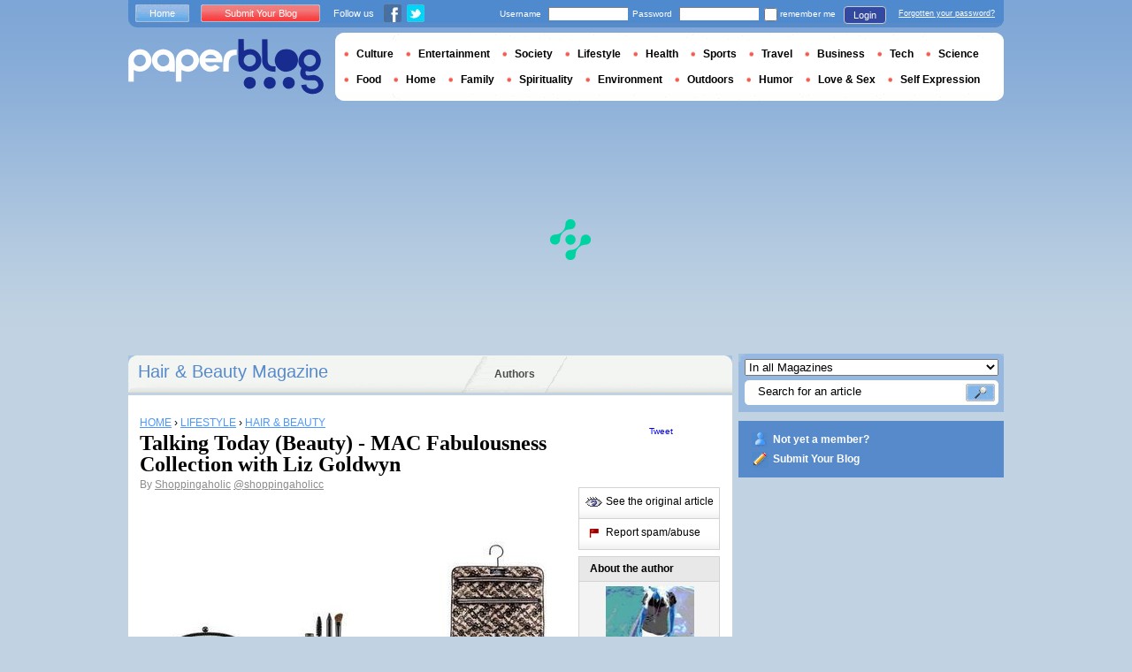

--- FILE ---
content_type: text/html; charset=utf-8
request_url: https://en.paperblog.com/talking-today-beauty-mac-fabulousness-collection-with-liz-goldwyn-331625/
body_size: 9768
content:

<!DOCTYPE html PUBLIC "-//W3C//DTD XHTML 1.0 Strict//EN" "http://www.w3.org/TR/xhtml1/DTD/xhtml1-strict.dtd">

<html xmlns="http://www.w3.org/1999/xhtml" xmlns:fb="http://www.facebook.com/2008/fbml" xml:lang="en" lang="en">

 <head>
  <title>Talking Today (Beauty) - MAC Fabulousness Collection with Liz Goldwyn - Paperblog</title>
  <meta http-equiv="content-type" content="text/html; charset=utf-8" />
  <meta http-equiv="keywords" lang="en" content="talking, today, beauty, mac, fabulousness, collection, with, liz, goldwyn, Talking Today (Beauty) - MAC Fabulousness Collection with Liz Goldwyn" /> 
  <meta name="description" lang="en" content="MAC Fabulousness Collection with Liz GoldwynThough I have used just 2 or 3 products from M.A.C. but I can&#39;t deny that I am a fan of M.A.C. It&#39;s simple because almost more than half of the world (who knows MAC) are fan." />
  <meta name="identifier-url" content="http://en.paperblog.com"/>
  <link rel="shortcut icon" href="https://m5.paperblog.com/assets/htdocs/favicon.ico" /> 
  
  <link href="https://m5.paperblog.com/css/en.ra7935d99526adc034d695b68cd0033a9.css" rel="stylesheet" type="text/css" />
  <!--[if ie 6]><link href="https://m5.paperblog.com/css/ie.ree9ccf63538f0bded55d77ee5ee85e74.css" rel="stylesheet" type="text/css" /><![endif]-->
  
  

<!--[if !IE]>-->
<link href="https://m5.paperblog.com/css/mobile.re974143180f19344bc39a471c5b4d9b1.css" rel="stylesheet" type="text/css" media="only screen and (max-device-width: 599px)" />
<meta name="viewport" content="width=device-width" />
<!--<![endif]-->

  
  
  <link href="https://m5.paperblog.com/css/featherlight.r6bcea3ecd82effb38c3d894c62a260d4.css" rel="stylesheet" type="text/css" media="only screen and (min-width: 600px)" />
  <style type="text/css">
    div.popin_share {
      position: absolute;
      float: left;
      padding-left: 20px;
      padding-top: 20px;
      
    }
    img.social-inline {display: inline; margin-right: 4px;}
    </style>

  


<script async="" type="aba024837e014998d2add464-text/javascript" src="https://securepubads.g.doubleclick.net/tag/js/gpt.js"></script>
<script type="aba024837e014998d2add464-text/javascript">
var optidigitalQueue = optidigitalQueue || {};
optidigitalQueue.cmd = optidigitalQueue.cmd || [];
</script>
<script type="aba024837e014998d2add464-text/javascript" id='optidigital-ad-init' async data-config='{"adUnit": "/1035235/od.paperblog.com/article"}' src='//scripts.opti-digital.com/tags/?site=paperblog'></script>



  
 
  
 <link rel="canonical" href="https://en.paperblog.com/talking-today-beauty-mac-fabulousness-collection-with-liz-goldwyn-331625/" />
 
 <link rel="amphtml" href="https://en.paperblog.com/talking-today-beauty-mac-fabulousness-collection-with-liz-goldwyn-331625/amp">
 
 <meta name="title" lang="en" content="Talking Today (Beauty) - MAC Fabulousness Collection with Liz Goldwyn" />
 <meta property="og:title" content="Talking Today (Beauty) - MAC Fabulousness Collection with Liz Goldwyn - Paperblog"/>
 <meta property="og:description" content="MAC Fabulousness Collection with Liz GoldwynThough I have used just 2 or 3 products from M.A.C. but I can&#39;t deny that I am a fan of M.A.C. It&#39;s simple because almost more than half of the world (who knows MAC) are fan."/>
 <meta property="og:site_name" content="Paperblog"/>
 <meta property="og:type" content="article"/>

 <meta name="twitter:card" content="summary" />
 
 <meta name="twitter:site" content="@paperblog" />
 
 <meta name="twitter:title" content="Talking Today (Beauty) - MAC Fabulousness Collection with Liz Goldwyn - Paperblog" />
 <meta name="twitter:description" content="MAC Fabulousness Collection with Liz GoldwynThough I have used just 2 or 3 products from M.A.C. but I can&#39;t deny that I am a fan of M.A.C. It&#39;s simple because almost more than half of the world (who knows MAC) are fan." />
 <meta name="twitter:url" content="https://en.paperblog.com/talking-today-beauty-mac-fabulousness-collection-with-liz-goldwyn-331625/" />

 
 <meta property="fb:app_id" content="102593679888369">
 
 
 
 
 
  
  
   <link rel="image_src" href="https://m5.paperblog.com/i/33/331625/talking-today-beauty-mac-fabulousness-collect-T-eOYP1U.jpeg" />
   <meta property="og:image" content="https://m5.paperblog.com/i/33/331625/talking-today-beauty-mac-fabulousness-collect-T-eOYP1U.jpeg"/>
   <meta name="twitter:image" content="https://m5.paperblog.com/i/33/331625/talking-today-beauty-mac-fabulousness-collect-T-eOYP1U.jpeg" />
   
  
  
 
 



  
  
  <style type="text/css">
  @media only screen and (min-device-width: 600px) {
    #main {
      padding-top: 400px;
    }
  }
  </style>
 </head>
 <body>
  
  
  <script type="aba024837e014998d2add464-text/javascript">
  (function() {
    var ARTICLE_URL = window.location.href;
    var CONTENT_ID = 'everything';
    document.write(
      '<scr'+'ipt '+
      'src="//survey.g.doubleclick.net/survey?site=_anevr4p4pmmywrikiuv3w6gfsu'+
      '&amp;url='+encodeURIComponent(ARTICLE_URL)+
      (CONTENT_ID ? '&amp;cid='+encodeURIComponent(CONTENT_ID) : '')+
      '&amp;random='+(new Date).getTime()+
      '" type="text/javascript">'+'\x3C/scr'+'ipt>');
  })();
  </script>
  

  


  
  
  
  
  
  <div id="main">
   <div id="content" class="article-page">
    <div class="main-content">
     

     <h2 class="main-content-title">
 
  
   
   
    <a href="/hair-beauty/">Hair &amp; Beauty Magazine </a>
   
   
  
 
</h2>
     <ul id="main-navigation">
      
       <li class="menu-large"><a href="/users/top/">Authors</a></li>
      
     </ul>
     

<div class="mobile-menu">
  <a href="/" class="mobile-menu-logo">
    <img src="https://m51.paperblog.com/assets/images/logo-white-transparent.png" width="123" height="36" alt="Logo" />
  </a>
  <span class="social-button">
    <a href="https://www.facebook.com/sharer/sharer.php?u=http%3A%2F%2Fen.paperblog.com%2Ftalking-today-beauty-mac-fabulousness-collection-with-liz-goldwyn-331625%2F" target="_blank"><img src="https://m51.paperblog.com/assets/images/ico-fb-32x32.png" height="32" width="32" alt="Facebook"></a>
    <a href="https://twitter.com/share?url=http%3A%2F%2Fen.paperblog.com%2Ftalking-today-beauty-mac-fabulousness-collection-with-liz-goldwyn-331625%2F" target="_blank"><img src="https://m5.paperblog.com/assets/images/ico-tw-32x32.png" height="32" width="32" alt="Twitter"></a>
  </span>
</div>


     
 <div class="columns">
  
  <div class="article-holder">
   <div class="article">
    
    <div class="article-title">
     



     
     
     
<div itemscope itemtype="https://schema.org/BreadcrumbList"><div class="breadcrumbs" itemscope itemprop="itemListElement" itemtype="https://schema.org/ListItem"><a href="/" itemprop="item"><span itemprop="name">HOME</span></a><meta itemprop="position" content="1" /><span class="bread_gt">&nbsp;›&nbsp;</span></div><div class="breadcrumbs" itemscope itemprop="itemListElement" itemtype="https://schema.org/ListItem"><a href="/lifestyle/" itemprop="item"><span itemprop="name">LIFESTYLE</span></a><meta itemprop="position" content="2" /><span class="bread_gt">&nbsp;›&nbsp;</span></div><div class="breadcrumbs" itemscope itemprop="itemListElement" itemtype="https://schema.org/ListItem"><a href="/hair-beauty/" itemprop="item"><span itemprop="name">HAIR &amp; BEAUTY</span></a><meta itemprop="position" content="3" /></div></div>

     
     
     <h1>Talking Today (Beauty) - MAC Fabulousness Collection with Liz Goldwyn</h1>
     <em>
       



By <a href="/users/shoppingaholic/"> Shoppingaholic</a>




<a href="https://twitter.com/shoppingaholicc">@shoppingaholicc</a>

     </em>
    </div>
    
      
       <div class="desktop-hide mobile-ads">
        <div id='optidigital-adslot-Mobile_Top' style='display:none;' class="Mobile_Top"></div>

       </div>
      
    

    
    <div class="article-content">
      
      
     
	    

      
      <img src="https://m5.paperblog.com/i/33/331625/talking-today-beauty-mac-fabulousness-collect-L-j5tHYp.jpeg" alt=" MAC Fabulousness Collection with Liz Goldwyn" border="0" title="Talking Today (Beauty) - MAC Fabulousness Collection with Liz Goldwyn" /><u><i>&#160;MAC Fabulousness Collection with Liz Goldwyn</i></u><br />Though I have used just 2 or 3 products from M.A.C. but I can't deny that I am a fan of M.A.C. It's simple because almost more than half of the world (who knows MAC) are fan. There has to be something that people are talking about this beauty brand the most. But I like M.A.C. because of one more reason and that is collaborating with new people around who are making a difference in the world in many terms. I consider ILLAMASQUA to be another artistic makeup brand that comes up with artistic makeup form.<br />So, I had to talk about M.A.C new launch in collaboration with <a href="https://en.wikipedia.org/wiki/Liz_Goldwyn" target="_blank">Liz Goldwyn</a> (<i>Queen of Cool - Google came up with this when I searched her name</i>) . I swear to God I did not know know about her until I read about M.A.C. new launch. But now I know and damn! I am researching on "Queen of Cool".<br />So, for your interest, I'll make it quick for you. MAC&#160; and Liz Goldwyn team has collaborated to make exclusive bags.<br />"<u>Available in stores from October 25 to December 20, the three-piece  Fabulousness line features a brush bag, party clutch, and hanging bag  stuffed with MAC cosmetics. Lingerie expert Goldwyn turned to her own lingerie collection&#8212;including  laces, nets, and a pair of vintage leopard-print panties&#8212;for design  inspiration, culminating in pastel satin and leopard&#8212;and lace-print  plastic details</u>." [as read on <a href="http://fashionetc.com/" target="_blank"  rel="nofollow" >fashionetc.com</a>] <br /><u><b>Price:</b></u> $39.50 to 49.50<br /><u><b>Available </b></u>- b/w October 25 to December 20, in stores<br /><u><b>Other MAC Collaboration of year 2012 were:</b></u><br /><img src="https://m5.paperblog.com/i/33/331625/talking-today-beauty-mac-fabulousness-collect-L-bEovYi.jpeg" alt="September 2012 - MAC Collaboration with Carine Roitfield" border="0" title="Talking Today (Beauty) - MAC Fabulousness Collection with Liz Goldwyn" /><a href="http://www.maccosmetics.com/whats_new/9385/New-Collections/Carine-Roitfeld/index.tmpl" target="_blank"  rel="nofollow" ><u><i>September 2012 - MAC Collaboration with Carine Roitfield</i></u></a><br /><img src="https://m5.paperblog.com/i/33/331625/talking-today-beauty-mac-fabulousness-collect-L-TsDN78.jpeg" alt="September 2012 - MAC Collaboration with Carine Roitfield" border="0" title="Talking Today (Beauty) - MAC Fabulousness Collection with Liz Goldwyn" /> <a href="http://www.maccosmetics.com/whats_new/9483/New-Collections/Marilyn-Monroe/index.tmpl" target="_blank"  rel="nofollow" ><u><i>February 2012 - MAC Marilyn Monroe Collection</i></u></a><br /><u><b>Who all do you want to collaborate with MAC India? Any favorites?&#160;</b></u><br /><u>My favorites would be:</u><br /><u><b>Actress</b></u>: Rekha - for her mysteriousness<br /><u><b>Mythological Character(s)</b></u>: We are famous for our mythology hence I choose Ramayana.<br />Sita Lipsticks<br />Ravana eyeshadows (Glittery and loud like him)<br />Rama highlighters (to leave that bright and shining impact)<br /><u><b>Sports Figure</b></u>: Chess Player Vishwanathan Anand - chess and specs could be the inspiration here.<br /><u><b>Late Actor/Actress</b></u>: Dev Anand and Madhubala - for obvious reasons<br />The list can go on and on because we are full of depth and story. We always leave a bright colorful impression whether it's our culture or people. <br />I hope you enjoyed the post!! <br /><h3><u>In This Post ---</u></h3>MAC Collaborations with Public Figures<br />=====================================================<u><b>Disclaimer:</b></u> Information and Picture courtesy - <a href="http://fashionetc.com/" target="_blank"  rel="nofollow" >fashionetc.com</a>.&#160;&#160;For any queries, PR information, website review, store visit and events - please mail me at <a href="/cdn-cgi/l/email-protection#bac9d2d5cacad3d4ddc9cec3d6dfdbd4decfc9faddd7dbd3d694d9d5d7" target="_blank" rel="nofollow"><span class="__cf_email__" data-cfemail="493a2126393920272e3a3d30252c28272d3c3a092e24282025672a2624">[email&#160;protected]</span></a>. Read about Shopping, Style and Us and to know more, please read my Disclosure Policy.<i><b></b></i>   <br />Jiya (Shoppingaholic)<i><b></b></i>   <br />&#160;  
      
      
      
      
      
	   
	  </div>
	  
	  <br />
    
    
    
    
    
    <div class="hidden-mobile">
      <div style='display:none;' class="Content_1"></div>

    </div>
    
    

    
    
    <div class="desktop-hide mobile-ads">
    <div style='display:none;' class="Mobile_Pos1"></div>
</div>

    
    
    

    <iframe id="facebookLike" src="//www.facebook.com/plugins/like.php?href=https://en.paperblog.com/talking-today-beauty-mac-fabulousness-collection-with-liz-goldwyn-331625/&amp;layout=standard&amp;show_faces=false&amp;width=467&amp;action=like&amp;font=arial&amp;colorscheme=light&amp;height=30" scrolling="no" frameborder="0" style="" allowTransparency="true"></iframe>

    

    
    
    

    

    

    
     

    

	  
   </div>
   
   <div class="article-content goto-home">
     <a href="/">
       Back to Featured Articles on <img src="https://m51.paperblog.com/assets/images/logo-white.png" alt="Logo Paperblog" title="Paperblog" width="142" height="40"/>
     </a>
   </div>
   
   
    <div class="fb-comments" data-href="https://en.paperblog.com/talking-today-beauty-mac-fabulousness-collection-with-liz-goldwyn-331625/" data-num-posts="4" data-width="467"></div>
   



   <style>
  .magazine-last-articles ul div.img-thumb {
    overflow: hidden;
    width:175px;
    height:130px;
    float: left;
    margin: 3px 13px 0 0;
  }
  .magazine-last-articles ul div.img-thumb a img {
    -moz-transition: all 0.6s ease-in-out;
    -webkit-transition: all 0.6s ease-in-out;
    -o-transition: all 0.6s ease-in-out;
    -ms-transition: all 0.6s ease-in-out;
    transition: all 0.6s ease-in-out;
  }
.magazine-last-articles ul div.img-thumb a img:hover {
    -moz-transform: scale(1.3) rotate(5deg);
    -webkit-transform: scale(1.3) rotate(5deg);
    -o-transform: scale(1.3) rotate(5deg);
    -ms-transform: scale(1.3) rotate(5deg);
    transform: scale(1.3) rotate(5deg);
  }
</style>
   
    

   

   
     
   
   <div id="comments" class="last-comments">
    
      
      
    
    
    
    
    <!-- Facebook Comments from Comments Box social plugin -->
    

    
    
    
   </div>

   

  </div>

  <div class="small-column">
   
    
     
    
   
   <div style="margin-top: 10px; margin-bottom: 5px; padding-left: 5px; padding-right: 0px; min-height: 60px;">
      <iframe src="//www.facebook.com/plugins/like.php?app_id=102593679888369&amp;href=https://en.paperblog.com/talking-today-beauty-mac-fabulousness-collection-with-liz-goldwyn-331625/&amp;send=false&amp;layout=box_count&amp;width=65&amp;show_faces=false&amp;action=like&amp;colorscheme=light&amp;font&amp;height=65" scrolling="no" frameborder="0" style="border:none; overflow:hidden; width:65px; height:65px; float:left;margin-left: 5px;margin-right: 5px;" allowTransparency="true"></iframe>

      <a href="//twitter.com/share" class="twitter-share-button" data-count="vertical" data-lang="en">Tweet</a>
    </div>
   <div class="petit-menu">
    
    
	   
	    <div class="petit-menu-row">
	     
	     
        
        <a target="_blank" class="original" href="http://www.shoppingstylenus.com/2012/10/talking-today-beauty-mac-fabulousness.html">
        
        <span>See the original article</span>
        </a>
	      
	     
	    </div>
	   
	  
	  
	  
    
    <div class="petit-menu-row">
 	   
	    <a rel="nofollow" class="warn" href="/articles/331625/warn/">
	     <span>Report spam/abuse</span>
	    </a>
	   
	  </div>
	  
   </div>
   
	 <div class="par">
	  
	   
	    <div class="par-top">
	     <h3 class="par-title">About the author</h3>
         
          <a href="/users/shoppingaholic/">
  	      
  	       
   	        <img src="https://m51.paperblog.com/images/members/shoppingaholic-132x168.jpg" class="par-photo-big" alt="" data-pin-no-hover="true" />
           
          
          </a>
         
        <br />
        <p class="par-center">
          
          <a href="/users/shoppingaholic/" class="par-title-lnk par-bolder"> Shoppingaholic</a>
          
          
          
	         <strong class="par-points-big" id="vote-user">3209<span> shares</span></strong>
	        
          
          
          <a href="/users/shoppingaholic/" class="par-title-lnk par-bolder">View profile</a><br />
          

          <a href="/r/f/2889/" class="par-title-lnk par-bolder" target="_blank">View Blog</a>
          
        </p>
        <p class="par-center user-network">
          
          <img src="https://m5.paperblog.com/assets/images/ico-fb.gif" height="20" width="20" alt="The Author's profile is not complete." title="The Author's profile is not complete.">
          
          
          <a href="/r/u/shoppingaholic/twitter/"><img src="https://m52.paperblog.com/assets/images/ico-twitter.gif" height="20" width="20"></a>
          
        </p>
	     </div>
	    
	   
	   
     
	   
<div class="par-bottom">
 <h3 class="par-list-title">Author's Latest Articles</h3>
 <ul>
   
    <li>
     <a href="/suratfiretragedy-20-human-behaviour-facts-and-fire-extinguishing-tips-in-case-of-fire-disasters-2075516/"><p>#SuratFireTragedy - 20 Human Behaviour Facts and Fire Extinguishing Tips In Case Of Fire Disasters</p></a>
    </li>
   
    <li>
     <a href="/the-inspiration-code-2071904/"><p>The Inspiration Code!</p></a>
    </li>
   
    <li>
     <a href="/these-5-classic-celebrity-eyeliners-are-a-crash-course-of-eyeliner-looks-2063234/"><p>These 5 Classic Celebrity Eyeliners Are A Crash-Course Of Eyeliner Looks!</p></a>
    </li>
   
    <li>
     <a href="/5-practical-tips-to-avoid-dodge-or-face-a-scary-stranger-on-the-street-from-the-book-when-you-reach-me-2055762/"><p>5 Practical Tips to Avoid, Dodge Or Face A Scary Stranger On The Street From The Book "When You Reach Me"</p></a>
    </li>
   
 </ul>
 
 <a href="/users/shoppingaholic/" class="lnk-more">See more</a>
 
</div>
	   
	   
	  </div>
	  
    <div class="small-column-banner" id="sticky">
     


 
<div style='display:none;' class="HalfpageAd_3"></div>



<script data-cfasync="false" src="/cdn-cgi/scripts/5c5dd728/cloudflare-static/email-decode.min.js"></script><script type="aba024837e014998d2add464-text/javascript">
window.has_sticky = true;
</script>


    </div>
    
    
     
     
    
    
    
     
    
     <div class="par">
      <div class="par-top">
  	    <h3 class="par-title">Magazines</h3>
  	    <ul> 
          
            <li> 
             
             <p><a class="portal_link" href="/hair-beauty/">Hair &amp; Beauty</a></p>
             
            </li>
          
            <li> 
             
             <p><a class="portal_link" href="/lifestyle/">Lifestyle</a></p>
             
            </li>
          
            <li> 
             
             <p><a class="portal_link" href="/shopping/">Shopping</a></p>
             
            </li>
          
        </ul>
  	   </div> 
      </div>
      
    
    
    
    
    <div class="small-column-banner">
     
    </div>
   </div>
  </div>
  

     
 
 

    </div>
    <div class="side-bar">
     
      <div class="search-box">
       <form action="/search/">
        <div>
         <select name="where">
          <option selected="selected" value="magazine">In all Magazines</option>
          <option value="users">Search for user</option>
         </select>
         <div class="search-holder">
          <span><input type="text" name="query" value="Search for an article" onfocus="if (!window.__cfRLUnblockHandlers) return false; this.value = '';" data-cf-modified-aba024837e014998d2add464-="" /></span>
          <em><input type="submit" value="" class="btn-search" /></em>
         </div>
        </div>
       </form>
      </div>
     
     
      <div class="support-box" style="margin-top:10px;background:#568acb">
       <ul style="padding:10px 15px;width:223px;overflow:hidden">
        
         <li class="support-box-img1">
          <a href="/accounts/inscription/" style="font:bold 12px/22px Arial,Helvetica,sans-serif;color:#fff;white-space:nowrap;margin-left:5px">Not yet a member?</a>
         </li>
        
        <li class="support-box-img3">
         <a href="/accounts/inscription/blogger/" style="font:bold 12px/22px Arial,Helvetica,sans-serif;color:#fff;white-space:nowrap;margin-left:5px">Submit Your Blog</a>
        </li>
       </ul>
      </div>
     
     <div class="side-banner">
     </div>
     <div class="side-banner">
      
       


 
<div style='display:none;' class="HalfpageAd_1"></div>



      
     </div>
     
 
     
 
  


 


 
 


 
  
 

 


  
 


 


 


 <div class="char-box">
  <div class="top-members-placeholder">
    <div class="top-members-separator"></div>
  </div>
  
   
    <h3>COMMUNITY HAIR &amp; BEAUTY </h3>
   
  
  <div class="top-members">
   <div class="top-members-container">
    <div class="autors">
     
     <strong><a href="/users/livingwithss/">BLOGGER OF THE DAY</a></strong>
     
     
      <a href="/users/livingwithss/"><img src="https://m52.paperblog.com/images/members/livingwithss-100x130.jpg" alt="" /></a>
     
     <a href="/users/livingwithss/"><span> Livingwithss</span></a><br />
     <a href="/users/livingwithss/" class="lnk-more">About the author</a>
    </div>
    <div class="members-rate">
     
     <strong><a href="#">TOP MEMBERS</a></strong>
     
      <ul>
 	    
       <li>
	      
	       <div class="top-member-photo"></div>	
	      
        
        <a href="/users/weddingblog2011/">weddingblog2011</a><br />
        
        
        <em>2205852 pt</em>
        
	      
	     </li>
	    
       <li>
	      
	       
	        <img src="https://m51.paperblog.com/images/members/raymondleejewelers-31x31.jpg" alt="" width="31" height="31"/>
	       
	      
        
        <a href="/users/raymondleejewelers/">raymondleejewelers</a><br />
        
        
        <em>1843932 pt</em>
        
	      
	     </li>
	    
       <li>
	      
	       
	        <img src="https://m51.paperblog.com/images/members/urtatu-31x31.jpg" alt="" width="31" height="31"/>
	       
	      
        
        <a href="/users/urtatu/">urtatu</a><br />
        
        
        <em>1598028 pt</em>
        
	      
	     </li>
	    
       <li>
	      
	       
	        <img src="https://m5.paperblog.com/images/members/stylishwalks-31x31.jpg" alt="" width="31" height="31"/>
	       
	      
        
        <a href="/users/stylishwalks/">stylishwalks</a><br />
        
        
        <em>1310090 pt</em>
        
	      
	     </li>
	    
     </ul>
     <a href="/accounts/inscription/" class="lnk-more">Join</a>
    </div>
   </div>
  </div>
  
 </div>


 
 <div class="side-google-banner">
  


 
<div style='display:none;' class="HalfpageAd_2"></div>


 
 </div>
 
  

 

 
 


 

 


    </div>
   </div>
   <div id="header">
    
     
      <div class="login-box">
       <div class="left-buttons">
        <a href="/" class="btn-blue">Home</a>
        <a href="/accounts/inscription/blogger/" class="btn-red">Submit Your Blog</a>
        
        


<span class="social">Follow us</span>

<span class="social_img">
  <a class="fb_box" href="https://www.facebook.com/pages/Paperblog/187399484641579"><img src="https://m5.paperblog.com/assets/images/ico-fb.gif" height="20" width="20"></a>
  <a class="tw_box" href="https://twitter.com/paperblog"><img src="https://m52.paperblog.com/assets/images/ico-twitter.gif" height="20" width="20"></a>
</span>


       </div>
       

 <form action="/accounts/login/" method="post">
  <div>
   <fieldset class="inp-text">
    <span>Username</span>
    <input type="text" name="username" />
   </fieldset>
   <fieldset class="inp-text">
    <span>Password</span>
    <input type="password" name="password" />
   </fieldset>
   <label>
    <input type="checkbox" name="memorize" />
    <span>remember me</span>
   </label>
   <fieldset class="btn-login">
    <input type="hidden" name="next" value="/talking-today-beauty-mac-fabulousness-collection-with-liz-goldwyn-331625/" />
   	<button type="submit">Login </button>
   </fieldset>
   <a href="/users/password_reset/">Forgotten your password?</a>
  </div>
 </form>

      </div>
    
    <div class="row">
     <a href="/" class="logo">Paperblog</a>
     
     <div class="header-menu-holder">
       <ul id="header-menu">
   <li><a href="/culture/">Culture</a>
     
   </li>
   <li><a href="/entertainment/">Entertainment</a>
     
   </li>
   <li><a href="/society/">Society</a>
     
   </li>
   <li><a href="/lifestyle/">Lifestyle</a>
     
   </li>
   <li><a href="/health/">Health</a>
     
   </li>
   <li><a href="/sports/">Sports</a>
     
   </li>
   <li><a href="/travel/">Travel</a>
     
   </li>
   <li><a href="/business/">Business</a>
     
   </li>
   <li><a href="/tech/">Tech</a>
   
   </li>
   <li><a href="/science/">Science</a>
     
   </li>
   <li><a href="/food-drink/">Food</a>
     
   </li>
   <li><a href="/home/">Home</a>
     
   </li>
   <li><a href="/family/">Family</a>
     
   </li>
   <li><a href="/spirituality/">Spirituality</a>
     
   </li>
   <li><a href="/environment/">Environment</a>
     
   </li>
   <li><a href="/outdoors/">Outdoors</a>
     
   </li>
   <li><a href="/humor/">Humor</a>
     
   </li>
   <li><a href="/love-sex/">Love & Sex</a>
     
   </li>
   <li><a href="/self-expression/">Self Expression</a>
     
   </li>
 </ul>
     </div>
     
    </div>
    <div class="row">
     <div class="header-banner">
      
       


 
<div style='display:none;' class="Billboard_1"></div>



      
     </div>
    </div>
   
  </div>
  

<div class="desktop-hide mobile-ads">
    <div style='display:none;' class="Mobile_Bottom"></div>
</div>



  <div id="footer">
   
    <div class="footer-google-box-large hidden-mobile" style="background: #B0C8DF; padding: 8px; margin: 6px 0 7px 0;">
     


 
<div style='display:none;' class="Content_Bottom"></div>



    </div>
    <div class="footer-link-holder">
     <div class="footer-link-holder-bottom-bg">
      <ul>
       <li>
         <ul>
          <li><a href="/">Home</a></li>
          <li><a href="/contact/">Contact</a></li>
          <li><a href="https://en.paperblog.com/page/careers/">Careers</a></li>
         </ul>
        </li>         
        <li>
         <ul>
          <li><a href="https://en.paperblog.com/page/about-us/">About Us</a></li>
          <li><a href="https://en.paperblog.com/page/terms-of-service/">Terms of Service</a></li>
          <li><a href="https://en.paperblog.com/page/privacy-policy/">Privacy Policy</a></li>
         </ul>
        </li>         
        <li>
         <ul>
          <li><a href="/page/paperblog-in-the-press/">In the Press</a></li>
          <li><a href="https://en.paperblog.com/page/faq/">F.A.Q.</a></li>
          
         </ul>
        </li>         
        <li>
         <ul>
          <li><a href="/accounts/inscription/blogger/">Submit Your Blog</a></li>
          <li><a href="/magazines/">All magazines</a></li>
          
          
         </ul>
        </li>
       </ul>
       <div class="footer-logo"><a href="/">Paperblog</a></div>

      </div>
     </div>
    
   </div>
  </div>
  <div id="fb-root"></div>
  <script type="aba024837e014998d2add464-text/javascript">(function(d, s, id) {
    var js, fjs = d.getElementsByTagName(s)[0];
    if (d.getElementById(id)) return;
    js = d.createElement(s); js.id = id;
    js.src = "//connect.facebook.net/en_US/all.js#xfbml=1&appId=102593679888369";
    fjs.parentNode.insertBefore(js, fjs);
  }(document, 'script', 'facebook-jssdk'));
  </script>
  <script type="aba024837e014998d2add464-text/javascript">!function(d,s,id){var js,fjs=d.getElementsByTagName(s)[0];if(!d.getElementById(id)){js=d.createElement(s);js.id=id;js.src="//platform.twitter.com/widgets.js";fjs.parentNode.insertBefore(js,fjs);}}(document,"script","twitter-wjs");</script>
  <script type="aba024837e014998d2add464-text/javascript">
  window.___gcfg = {lang: 'en'};

  (function() {
    var po = document.createElement('script'); po.type = 'text/javascript'; po.async = true;
    po.src = 'https://apis.google.com/js/platform.js';
    var s = document.getElementsByTagName('script')[0]; s.parentNode.insertBefore(po, s);
  })();
  </script>
  
 
   <!--[if ie 6]><script   type="text/javascript" src="https://m5.paperblog.com/js/ie.ra10e98df4de735c353e66b698c8e7ee3.js" charset="utf-8"></script><![endif]-->
   <script type="aba024837e014998d2add464-text/javascript" src="https://m5.paperblog.com/js/application.r7f6a8ee8823b5fc9141329d9a3f055d1.js" charset="utf-8"></script>
  
 <script type="aba024837e014998d2add464-text/javascript" src="https://m5.paperblog.com/js/facebook.r4dfee437a7588faffbcddc1aa6d1387e.js" charset="utf-8"></script>
  
 <script type="aba024837e014998d2add464-text/javascript" src="https://m5.paperblog.com/js/featherlight.r14cab0b1e30a1ed145a94b04f0e14d8a.js" charset="utf-8"></script>
 
 
 <script type="aba024837e014998d2add464-text/javascript">
  $(document).ready(function() {
    if (jQuery.browser.safari && document.readyState != "complete") {
      setTimeout(arguments.callee, 100);
      return;
    }
    $(".article-content img").each(function() {
      if($(this).width() < 133 || $(this).height() < 133) {
        $(this).css('display', 'inline');
      }
      if( $(this).width() > 200 ) {
        $(this).css('text-align', 'center');
        $(this).css('margin-left', 'auto');
        $(this).css('margin-right', 'auto');
      }
    });
    

    // Images pop-in
    var big_pictures = {
    
    '/i/33/331625/talking-today-beauty-mac-fabulousness-collect-L-TsDN78.jpeg':'/i/33/331625/talking-today-beauty-mac-fabulousness-collect-R-hdddRk.jpeg', 
    
    '/i/33/331625/talking-today-beauty-mac-fabulousness-collect-L-bEovYi.jpeg':'/i/33/331625/talking-today-beauty-mac-fabulousness-collect-R-3Me2Rj.jpeg', 
    
    '/i/33/331625/talking-today-beauty-mac-fabulousness-collect-L-j5tHYp.jpeg':'/i/33/331625/talking-today-beauty-mac-fabulousness-collect-R-deUhbH.jpeg', 
    
    '/i/33/331625/talking-today-beauty-mac-fabulousness-collect-L-wCQx0D.jpeg':'/i/33/331625/talking-today-beauty-mac-fabulousness-collect-R-wCQx0D.jpeg', 
    
    '/i/33/331625/talking-today-beauty-mac-fabulousness-collect-L-zOwqKf.jpeg':'/i/33/331625/talking-today-beauty-mac-fabulousness-collect-R-zOwqKf.jpeg', 
    
    '/i/33/331625/talking-today-beauty-mac-fabulousness-collect-L-aVAEWG.jpeg':'/i/33/331625/talking-today-beauty-mac-fabulousness-collect-R-aVAEWG.jpeg', 
    
    '/i/33/331625/talking-today-beauty-mac-fabulousness-collect-L-aRLAH1.jpeg':'/i/33/331625/talking-today-beauty-mac-fabulousness-collect-R-aRLAH1.jpeg' 
    
    };
    $(".article-content img").click(function () {
      var img_src = $(this).attr('src');
      var splited = img_src.split(new RegExp("\/i\/", "g"));
      var root_url = splited[0]
      var pict_index = '/i/' + splited[1]
      var new_pict = big_pictures[pict_index];
      if (new_pict === undefined) {
        var new_url = img_src;
      } else {
        var new_url = root_url + new_pict;  
      }
      var content = '';
      content = content + '<div class="popin_box">';
      content = content + '<img src="' + new_url +'" data-pin-no-hover="true" class="social-inline">';
      content = content + '</div>';

      var share = '';
      share = share + '<div class="popin_share">';
      share = share + '<a href="//www.pinterest.com/pin/create/button/?url=https://en.paperblog.com/talking\u002Dtoday\u002Dbeauty\u002Dmac\u002Dfabulousness\u002Dcollection\u002Dwith\u002Dliz\u002Dgoldwyn\u002D331625/&media='+new_url+'&description=Talking Today (Beauty) - MAC Fabulousness Collection with Liz Goldwyn" data-pin-do="buttonBookmark" target="_blank">';
      share = share + '<img src="https://m51.paperblog.com/assets/images/ico-pin-32x32.png" class="social-inline" height="32" width="32" /></a>';
      share = share + '<a href="http://www.facebook.com/sharer/sharer.php?u=https%3A%2F%2Fen.paperblog.com%2Ftalking-today-beauty-mac-fabulousness-collection-with-liz-goldwyn-331625%2F" target="_blank"><img src="https://m51.paperblog.com/assets/images/ico-fb-32x32.png" height="32" width="32" alt="Facebook" class="social-inline"></a>';
      share = share + '<a href="http://twitter.com/share?url=https%3A%2F%2Fen.paperblog.com%2Ftalking-today-beauty-mac-fabulousness-collection-with-liz-goldwyn-331625%2F" target="_blank"><img src="https://m5.paperblog.com/assets/images/ico-tw-32x32.png" height="32" width="32" alt="Twitter" class="social-inline"></a>';
      share = share + '</div>';
      
      $.featherlight(content, {namespace:'imgpopup', type: {html: true}});
      $('.popin_box').prepend(share);
    });

    
    // Sticky
    window.has_sticky = window.has_sticky || false;
    if (window.has_sticky) {
      $(window).scroll(function (event) {
          var sticky = $('#sticky');
          var scroll = $(window).scrollTop();
          var element_position = sticky.offset();
          var article_height = $('.article-holder').height();
          var new_padding = scroll - (element_position.top - 10);
          if (new_padding > 0) {
              if (scroll < (article_height-500)){
                  sticky.css('padding-top', new_padding);
              }
          } else {
              if (parseInt(sticky.css('padding-top'), 10) !== 0) {
                  sticky.css('padding-top', 0);
              }
          }
      });
    }
    
  });
 </script>
 <script type="aba024837e014998d2add464-text/javascript">
  $(document).ready(function(){
    if (!isMobileDevice()) {
      $.getScript("//platform.twitter.com/widgets.js");
      
    }
    $('div.partners').css('cursor', 'pointer');
    $('div.partners').click(function(){
      window.location = $('div.partners p a:first').attr('href');
    });
    createFacebookContainter();
    
    // Alert a message when the AddThis API is ready
    //function addthisReady(evt) {
    //  $('.boxShareItem').css('display', 'block');
    //}

    // Listen for the ready event
    //addthis.addEventListener('addthis.ready', addthisReady);

    // Pushing the event to the app
    // FB.Event.subscribe('comment.create', function(response) {
    //   $.post("/forum/new-fb-comment/331625/", response);
    // });
  });
 </script>
 



  


 <div class="fb-recommendations-bar" data-href="https://en.paperblog.com/talking-today-beauty-mac-fabulousness-collection-with-liz-goldwyn-331625/" data-read-time="15" data-action="recommend" data-site="en.paperblog.com"></div>









<!-- Please call pinit.js only once per page -->
<script type="aba024837e014998d2add464-text/javascript" async defer data-pin-color="red" data-pin-height="28" data-pin-hover="true" src="//assets.pinterest.com/js/pinit.js"></script>

  
  <div id="social_box_fb">
</div>
<div id="social_box_tw">
  <a class="twitter-timeline" href="https://twitter.com/paperblog" data-widget-id="248335680424525824" width="300" height="300">Tweets by @paperblog</a>
</div>

 <script src="/cdn-cgi/scripts/7d0fa10a/cloudflare-static/rocket-loader.min.js" data-cf-settings="aba024837e014998d2add464-|49" defer></script><script defer src="https://static.cloudflareinsights.com/beacon.min.js/vcd15cbe7772f49c399c6a5babf22c1241717689176015" integrity="sha512-ZpsOmlRQV6y907TI0dKBHq9Md29nnaEIPlkf84rnaERnq6zvWvPUqr2ft8M1aS28oN72PdrCzSjY4U6VaAw1EQ==" data-cf-beacon='{"version":"2024.11.0","token":"dd122226fda344c8b7a938508f71252e","r":1,"server_timing":{"name":{"cfCacheStatus":true,"cfEdge":true,"cfExtPri":true,"cfL4":true,"cfOrigin":true,"cfSpeedBrain":true},"location_startswith":null}}' crossorigin="anonymous"></script>
</body>
</html>


--- FILE ---
content_type: text/html; charset=utf-8
request_url: https://www.google.com/recaptcha/api2/aframe
body_size: 265
content:
<!DOCTYPE HTML><html><head><meta http-equiv="content-type" content="text/html; charset=UTF-8"></head><body><script nonce="tzle7WmOSijHm6dkOVqKtg">/** Anti-fraud and anti-abuse applications only. See google.com/recaptcha */ try{var clients={'sodar':'https://pagead2.googlesyndication.com/pagead/sodar?'};window.addEventListener("message",function(a){try{if(a.source===window.parent){var b=JSON.parse(a.data);var c=clients[b['id']];if(c){var d=document.createElement('img');d.src=c+b['params']+'&rc='+(localStorage.getItem("rc::a")?sessionStorage.getItem("rc::b"):"");window.document.body.appendChild(d);sessionStorage.setItem("rc::e",parseInt(sessionStorage.getItem("rc::e")||0)+1);localStorage.setItem("rc::h",'1764023897645');}}}catch(b){}});window.parent.postMessage("_grecaptcha_ready", "*");}catch(b){}</script></body></html>

--- FILE ---
content_type: text/css
request_url: https://m5.paperblog.com/css/featherlight.r6bcea3ecd82effb38c3d894c62a260d4.css
body_size: 124
content:
@media all{.featherlight{display:none;position:fixed;top:0;bottom:0;left:0;right:0;z-index:9999;height:100%;text-align:center;cursor:pointer;background:#333;background:rgba(0,0,0,0.8)}.featherlight .featherlight-close{position:absolute;z-index:9999;right:0;top:0;line-height:25px;width:25px;cursor:pointer;text-decoration:none;text-align:center;font:Arial,sans-serif;background:#fff;color:#000}.featherlight:before{content:'';display:inline-block;height:100%;vertical-align:middle;margin-right:-0.25em}.featherlight .featherlight-content{text-align:left;display:inline-block;vertical-align:middle;position:relative;padding:2%;width:810px;max-height:95%;overflow:auto;background:#fff;cursor:auto}.featherlight .featherlight-inner{display:block}.featherlight-iframe .featherlight-content{min-height:60%}.featherlight iframe{border:0;position:absolute;top:0;bottom:0;left:0;right:0;height:100%;width:100%}.featherlight .featherlight-image{width:100%;max-height:85vh}.imgpopup{display:none;position:fixed;top:0;bottom:0;left:0;right:0;z-index:7675309;height:100%;text-align:center;cursor:pointer;background:#333;background:rgba(0,0,0,0.8)}.imgpopup .imgpopup-close{position:absolute;z-index:7675309;right:0;top:0;line-height:25px;width:25px;cursor:pointer;text-decoration:none;text-align:center;font:Arial,sans-serif;background:#fff;color:#000}.imgpopup:before{content:'';display:inline-block;height:100%;vertical-align:middle;margin-right:-0.25em}.imgpopup .imgpopup-content{text-align:left;display:inline-block;vertical-align:middle;position:relative;padding:2%;max-height:95%;overflow:auto;background:#fff;cursor:auto}.imgpopup .imgpopup-inner{display:block}.imgpopup-iframe .imgpopup-content{min-height:60%}.imgpopup iframe{border:0;position:absolute;top:0;bottom:0;left:0;right:0;height:100%;width:100%}.imgpopup .imgpopup-image{width:100%;max-height:85vh}}

--- FILE ---
content_type: application/javascript; charset=utf-8
request_url: https://fundingchoicesmessages.google.com/f/AGSKWxWDzk7DcZf8qgiIgAlU0IH_c3zwtz4wZp7kRGjuU7dvCWy-8Phxt8OxM6PdRVr3fcCii5ertBviXsAy2tYhAv3rG-kNZW9NnIPHRmCp7Q6ajPYuCq_OVs-cZN71CpnO2iAlgcy96_D-O0kThZuIGZtw7SlUQtAJTpWeZF2QqDa_5_YY5CD_6yYY-Epk/_/cn-advert./directadvert./advertisement2./ads-foot./popupads.
body_size: -1290
content:
window['ff32a4a9-f4c4-4274-9e3f-a918d99e0054'] = true;